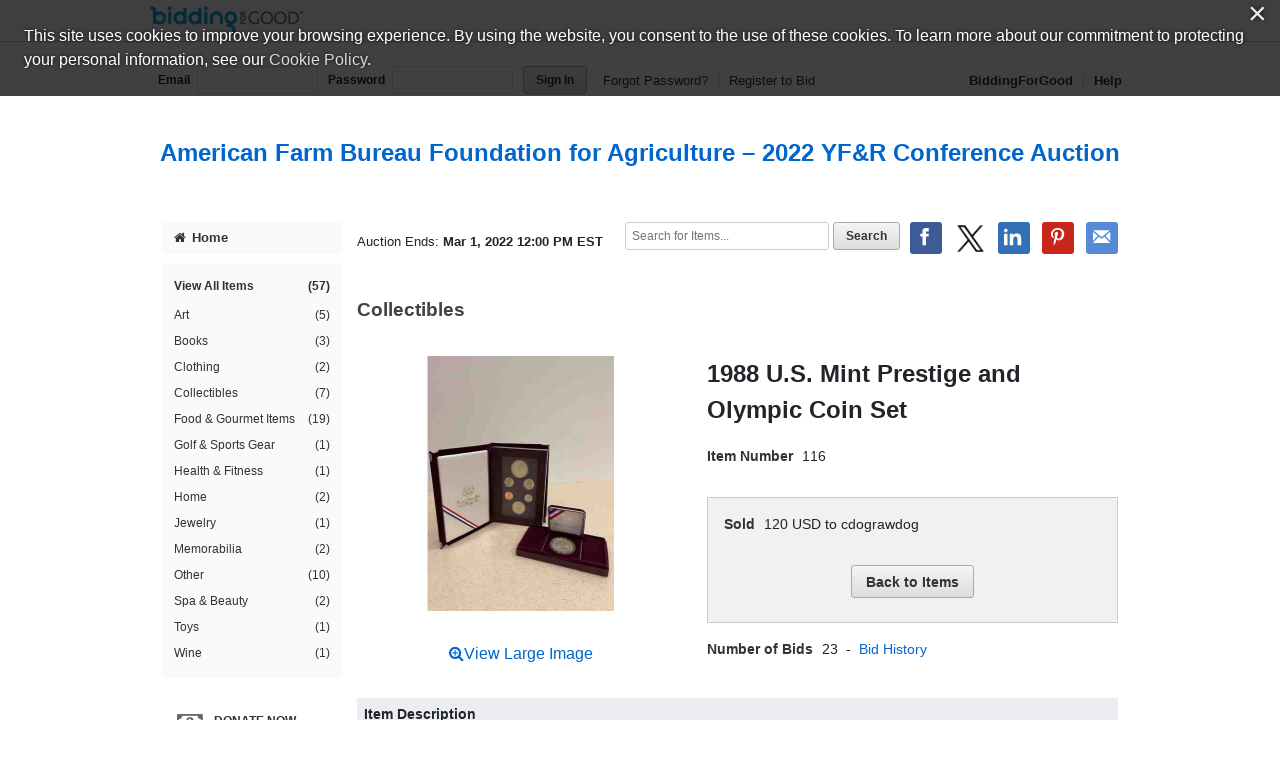

--- FILE ---
content_type: text/html;charset=UTF-8
request_url: https://www.biddingforgood.com/auction/item/item.action?id=342488476
body_size: 41438
content:




























	




<!DOCTYPE html>
<html lang="en">
<head>
	<meta charset="utf-8">
    <title>1988 U.S. Mint Prestige and Olympic Coin Set | BiddingForGood</title>
	
		
    		<meta name="Description" content="Place a bid on 1988 U.S. Mint Prestige and Olympic Coin Set to help support the American Farm Bureau Foundation for Agriculture fundraising auction." />
    	
    	
    
    
    <meta name="ROBOTS" content="NOINDEX" />
    <link rel="dns-prefetch" href="//css.biddingforgood.com" />
    <link rel="dns-prefetch" href="//image.biddingforgood.com" />
    <link rel="dns-prefetch" href="//js.biddingforgood.com" />
    <link rel="icon" href="/img/auction/favicon.ico" type="image/x-icon" />
    <link rel="shortcut icon" href="/img/auction/favicon.ico" type="image/x-icon" />
    
    
    <link rel="stylesheet" href="/partners/cmarket/css/update_account-f5ef7d82cda5dfacc0ecffc0db6ac924.css" />
	<link rel="stylesheet" href="/partners/cmarket/css/reset-296683da2dee375ce570ee21e92b9bd4.css" />	
	<link rel="stylesheet" href="/partners/cmarket/css/sponsors-b0dee8cde1a2c02c0b26bfd761f019d5.css" />
    <link rel="stylesheet" href="/partners/cmarket/css/auction-ae71a2002f031b00f333a1896274feb7.css" />
    <link rel="stylesheet" href="/partners/cmarket/css/colors-80794ea74a66aaffb532f62208ed2f84.css" />
    <link rel="stylesheet" href="/partners/cmarket/css/font-awesome.min-c8595bd4b0ed08844f2cf3f730e7d4ca.css" /> 
    <link rel="stylesheet" href="/css/portal/font-awesome.min-95499284a45716f79a1d5a015cc53be5.css" /> 
    <link rel="stylesheet" href="/auction/theme/theme.action?auctionId=341699030" />
    <link rel="stylesheet" type="text/css" href="https://auth.frontstream.com/bundles/css/fscookies.css">
    
    
	<link rel="stylesheet" href="/partners/cmarket/css/tooltipster.bundle.min-b15ef24270546e5fe896d3ea387ea134.css" />	
	<link rel="stylesheet" href="/partners/cmarket/css/auctionItem-81f1297a1302faeaa3581eda4723b91f.css" />
	<link rel="stylesheet" href="/partners/cmarket/css/modal-gdpr-opt-in-02d36a0e753d2b7f9a23d141d77ba005.css" />
    <style type="text/css">
		@font-face {
			font-family: "fsicons";
			src: url("https://www.mygiving.net/global/css/core/fonts/fsicons.eot?umtwi9");
			src: url("https://www.mygiving.net/global/css/core/fonts/fsicons.eot?umtwi9#iefix") format("embedded-opentype"), url("https://www.mygiving.net/global/css/core/fonts/fsicons.ttf?umtwi9") format("truetype"), url("https://www.mygiving.net/global/css/core/fonts/fsicons.woff?umtwi9") format("woff"), url("https://www.mygiving.net/global/css/core/fonts/fsicons.svg?umtwi9#fsicons") format("svg");
			font-weight: normal;
			font-style: normal;
		}
	</style>   
   
    
        <meta property="og:url" content="https://www.biddingforgood.com/auction/item/item.action?id=342488476" />
        
        	
		         
		         
		              
						
					    
		         			<meta property="og:title" content="1988 U.S. Mint Prestige and Olympic Coin Set - BiddingForGood Fundraising Auction" />
		         			<meta property="twitter:title" content="1988 U.S. Mint Prestige and Olympic Coin Set - BiddingForGood Auction" />
					   
					
		         
		    
        
        
		    
		   		 
           		 
            			<meta property="og:description" content="1988 United States Mint Prestige and Olympic Coin Set" />
            			<meta property="twitter:description" content="1988 United States Mint Prestige and Olympic Coin Set" />
           		 
		    
        
        
            <meta property="og:image" content="https://www.biddingforgood.com/orgs/Foundation4Ag/341699030/343125217.336.255.jpg" />
            <meta property="twitter:card" content="summary_large_image" />
            <meta property="twitter:image" content="https://www.biddingforgood.com/orgs/Foundation4Ag/341699030/343125217.336.255.jpg" />
        
    

    
		<!-- Google Tag Manager -->
		<script>(function(w,d,s,l,i){w[l]=w[l]||[];w[l].push({'gtm.start':
		new Date().getTime(),event:'gtm.js'});var f=d.getElementsByTagName(s)[0],
		j=d.createElement(s),dl=l!='dataLayer'?'&l='+l:'';j.async=true;j.src=
		'https://www.googletagmanager.com/gtm.js?id='+i+dl;f.parentNode.insertBefore(j,f);
		})(window,document,'script','dataLayer','GTM-5RV44LW');</script>
		<!-- End Google Tag Manager -->
	
    
</head>





<body class="">
	
	
	
    
	
	    
	        






<header role="banner">
    






<div class="cobrand">
    <div class="container clearfix">
        
        <a rel="nofollow" href="https://www.biddingforgood.com/auction/biddingforgood.action?s_icid=ILC-b4g_run&lp=header_logo">
            <img src="/partners/cmarket/img/logo_top.png" alt="BiddingForGood, Inc." style="border: 0px; height: 30px; width: 153px;" />
        </a> 
        <div id="referral">
            
        </div>
    </div>
</div>

    
        






<div class="container clearfix">
    <div id="bidder">
        
            <form action="https://www.biddingforgood.com/auction/user/signin.action" method="post" id="signinForm">
            <input type="hidden" name="signinRedirectUrl" value="/item/item.action?id=342488476"/>
            <div class="signin">
                <label for="signin.email">Email</label>
                <input type="text" name="email" id="signin.email" class="user" size="15" maxlength="64" tabindex="0" value="" />
                <label for="signin.password">Password</label>
                <input type="password" name="password" id="signin.password" class="password" size="15" maxlength="64" value="" autocomplete="off" />
                <input type="submit" name="authenticate" value="Sign In" id="signin" class="btn" />
    
                <a rel="nofollow" href="/auction/user/signin.action?forgotPassword=">Forgot Password?</a>
                <a rel="nofollow" href="/auction/user/register.action?auctionId=341699030&amp;showingBilling=true" class="last">Register to Bid</a>
            </div>
            </form>
            <div class="links">
            	
                	<a href="/auction/biddingforgood.action">BiddingForGood</a>
                
				<a href="https://frontstream.zendesk.com/hc/en-us/sections/115001633423-Bidder-FAQ" target="_blank" class="last">Help</a>
            </div>
        
        
    </div>
</div>

    
    
	    <div id="masthead">
	       
	            
	            
			        
			            
			            
		                    <a href="/auction/auctionhome.action?auctionId=341699030">American Farm Bureau Foundation for Agriculture &ndash; 2022 YF&R Conference Auction</a>
			            
			        
	            
	        

	    </div>
	    
    
</header>

	    
    
    
    <div class="container">
    	
	    
        
	    <div id="content" class="clearfix show-modules" role="main">
	    	
	            
	                






<div id="sidenav">
    <nav role="navigation">
    
    	
            
            	
		        	<a href="/auction/auctionhome.action?auctionId=341699030" class="home"><i class="icon-home"></i>Home</a>            	
            	
            	
                	

        
        
	       <div class="categoryNav">
                
    			<ul id="dynamic">
                	
                    <li>
                        <a href="/auction/item/browse.action?auctionId=341699030&amp;grouping=ALL" class="">View All Items 
                            <span class="count">(57)</span></a>
                    </li>
    	            
    	    	            
    	            	
    	            </ul>
    	            <ul id="categories">
    	                
    	                    
    	                    
    	                    <li>
    	                        <a href="/auction/item/browse.action?auctionId=341699030&amp;categoryId=341959100" class="">Art
			            				
			        				
                                    <span class="count">(5)</span></a>
    	                    </li>
    	                
    	                    
    	                    
    	                    <li>
    	                        <a href="/auction/item/browse.action?auctionId=341699030&amp;categoryId=341959102" class="">Books
			            				
			        				
                                    <span class="count">(3)</span></a>
    	                    </li>
    	                
    	                    
    	                    
    	                    <li>
    	                        <a href="/auction/item/browse.action?auctionId=341699030&amp;categoryId=341959104" class="">Clothing
			            				
			        				
                                    <span class="count">(2)</span></a>
    	                    </li>
    	                
    	                    
    	                    
    	                    <li>
    	                        <a href="/auction/item/browse.action?auctionId=341699030&amp;categoryId=341959098" class="">Collectibles
			            				
			        				
                                    <span class="count">(7)</span></a>
    	                    </li>
    	                
    	                    
    	                    
    	                    <li>
    	                        <a href="/auction/item/browse.action?auctionId=341699030&amp;categoryId=341959108" class="">Food & Gourmet Items
			            				
			        				
                                    <span class="count">(19)</span></a>
    	                    </li>
    	                
    	                    
    	                    
    	                    <li>
    	                        <a href="/auction/item/browse.action?auctionId=341699030&amp;categoryId=341959110" class="">Golf & Sports Gear
			            				
			        				
                                    <span class="count">(1)</span></a>
    	                    </li>
    	                
    	                    
    	                    
    	                    <li>
    	                        <a href="/auction/item/browse.action?auctionId=341699030&amp;categoryId=341959097" class="">Health & Fitness
			            				
			        				
                                    <span class="count">(1)</span></a>
    	                    </li>
    	                
    	                    
    	                    
    	                    <li>
    	                        <a href="/auction/item/browse.action?auctionId=341699030&amp;categoryId=341959112" class="">Home
			            				
			        				
                                    <span class="count">(2)</span></a>
    	                    </li>
    	                
    	                    
    	                    
    	                    <li>
    	                        <a href="/auction/item/browse.action?auctionId=341699030&amp;categoryId=341959113" class="">Jewelry
			            				
			        				
                                    <span class="count">(1)</span></a>
    	                    </li>
    	                
    	                    
    	                    
    	                    <li>
    	                        <a href="/auction/item/browse.action?auctionId=341699030&amp;categoryId=341959115" class="">Memorabilia
			            				
			        				
                                    <span class="count">(2)</span></a>
    	                    </li>
    	                
    	                    
    	                    
    	                    <li>
    	                        <a href="/auction/item/browse.action?auctionId=341699030&amp;categoryId=341959124" class="">Other
			            				
			        				
                                    <span class="count">(10)</span></a>
    	                    </li>
    	                
    	                    
    	                    
    	                    <li>
    	                        <a href="/auction/item/browse.action?auctionId=341699030&amp;categoryId=341959117" class="">Spa & Beauty
			            				
			        				
                                    <span class="count">(2)</span></a>
    	                    </li>
    	                
    	                    
    	                    
    	                    <li>
    	                        <a href="/auction/item/browse.action?auctionId=341699030&amp;categoryId=341959120" class="">Toys
			            				
			        				
                                    <span class="count">(1)</span></a>
    	                    </li>
    	                
    	                    
    	                    
    	                    <li>
    	                        <a href="/auction/item/browse.action?auctionId=341699030&amp;categoryId=341959122" class="">Wine
			            				
			        				
                                    <span class="count">(1)</span></a>
    	                    </li>
    	                
    	            </ul>
    	            <ul id="closed">
    	                
    	                
    	            </ul>
    	        </div>
        
    </nav>
    
    
	    <div id="auction-links">
	        <ul class="links">
	        	
	            
	            
	                <li>
	                    <a rel="nofollow" href="/auction/communicate/donatecash.action?auctionId=341699030" target=""><i class="icon-money icon-2x"></i>Donate Now</a>
	                </li>
	            
	            
	                <li>
	                    <a rel="nofollow" href="/auction/communicate/guestbook.action?auctionId=341699030"><i class="icon-envelope icon-2x"></i>Email Updates</a>
	                </li>
	            
	            
	                <li>
	                    <a rel="nofollow" href="/auction/communicate/referfriends.action?auctionId=341699030"><i class="icon-user icon-2x"></i>Refer Friends</a>
	                </li>
	            
	        </ul>
	    </div>
    
	
    <div id="branding">
        <div id="cmarket">
	       	
      		
        </div>
    </div>
</div>

	            
            
            <main role="main" class="clearfix">
            	
                  
                      






<div class="contentheader clearfix">
   
	    <ul class="social-media">
	        <li><a class="icon facebook" rel="nofollow" target="_blank" title="Facebook" onclick="OpenPopupCenter('http://www.facebook.com/sharer.php?u=https%3A%2F%2Fwww.biddingforgood.com%2Fauction%2Fitem%2Fitem.action%3Fid%3D342488476&title=1988+U.S.+Mint+Prestige+and+Olympic+Coin+Set', 'popUpWindow', 550, 550, event);"></a></li>
	       
	        <li><a rel="nofollow" href="https://twitter.com/intent/tweet?url=https%3A%2F%2Fwww.biddingforgood.com%2Fauction%2Fitem%2Fitem.action%3Fid%3D342488476&text=1988+U.S.+Mint+Prestige+and+Olympic+Coin+Set" target="_blank" class="icon x-logo" title="Twitter"></a></li>
	        <li><a rel="nofollow" href="https://www.linkedin.com/shareArticle?mini=true&url=https%3A%2F%2Fwww.biddingforgood.com%2Fauction%2Fitem%2Fitem.action%3Fid%3D342488476&text=1988+U.S.+Mint+Prestige+and+Olympic+Coin+Set" target="_blank" class="icon linkedin" title="LinkedIn"></a></li>
	        
	            <li><a rel="nofollow" href="https://www.pinterest.com/pin/create/button/" target="_blank" class="icon pinterest" title="Pinterest" data-pin-do="buttonBookmark" data-pin-custom="true"></a></li>
	        
	        <li>
	            
	                <a rel="nofollow" href="/auction/communicate/emailpage.action?auctionId=341699030&amp;page=%2Fauction%2Fitem%2Fitem.action%3Fid%3D342488476" title="Email" class="icon email">&nbsp;</a>
	                     
	        </li>
	    </ul>
    
    
    
        <div class="ends">
            Auction Ends: <strong>Mar 1, 2022 12:00 PM EST</strong>
        </div>
    
    
    	
	        <div class="search" role="search">
	            <form method="get" action="/auction/item/browse.action">
	                <input name="auctionId" type="hidden" value="341699030" />
	                
	                
	                <input size="13" name="searchTerm" id="searchTerm" placeholder="Search for Items..." type="text" />
	                <input name="search" type="submit" class="btn" value="Search" />
	            <div style="display: none;"><input type="hidden" name="_sourcePage" value="MSpIf8Il4aKxfCCUGA_1dCcpFlEMh6cbdMXHhsPEpv5NOCiNEKNWAQIULYaOgZHK-ZbEmYFERA6lHotnAKODXA==" /><input type="hidden" name="__fp" value="fU3HP5dOVZ1tt3oEXHTGd18uf4kNjFZWQ4s5usuNZRvlQyze1hRxQdx29RYPlH78" /></div></form>
	        </div>
        
    
</div>


                  
                
                
    <div id="toast" class="growl-container growl-fixed top-center">
		<div  id="toastBar" class="growl-item">
			<div class="growl-text-container">
				<i id="toastIcon" class="growl-fsi-icon fsi"></i>
				<div class="growl-only-text">
					<div id="toastMsg" class="growl-message"></div>
				</div>
			</div>
		</div>
	</div>
	

    <div id="auctionheader">
        <h1>Collectibles</h1>
    </div>

    <div class="item clearfix">
    
    	
			
		
		
       	
    
        

        <div class="image">
            
	             
	            
	                <div class="main">
                        <a id="imageviewactual" href="/auction/item/imagepopup.jsp?image=/orgs/Foundation4Ag/341699030/10.jpg&name=10.jpg" target="_blank" onclick="fullImage(); return false;">
	                        <img src="/orgs/Foundation4Ag/341699030/343125217.336.255.jpg" width="336" id="mainImage" height="255" />
	                    </a><br><br>
                        <a  id="imageviewactual" href="/auction/item/imagepopup.jsp?image=/orgs/Foundation4Ag/341699030/10.jpg&name=10.jpg" target="_blank" onclick="fullImage(); return false;" class="view-large"><i class="fa fa-search-plus"></i>View Large Image</a>
	                </div>
	            
	            
	            
            
            
            
       </div>
       
       <div class="info">
			
				
			    
        			<h2>1988 U.S. Mint Prestige and Olympic Coin Set</h2>
			    
			       
       		
                <dl class="clearfix">
                    <dt>Item Number</dt>
                    <dd>116</dd>
                </dl>
            
            
		        
		          
		      
		      
            
            
       		<div class="details">       
	            <dl class="clearfix">	                
	                
	
	                <!-- leading bid -->
	                
		                
	                    	<dt>
	                            Sold
	                        </dt>
	                        <dd>
	                            
		                            
		                            
		                            
		                               120  USD to cdograwdog
		                            
		                            
	                            
	                         </dd>
		                
		                
		                
	                
	
	                
	
	            </dl>

            
                <form method="post" name="bidform" action="/auction/item/item.action">
                <input name="id" type="hidden" value="342488476" />
                <input name="referrer" type="hidden" value="" />                
				<div class="action">
					
						
							<input name="backToAuction" id="btn1" type="submit" class="btn" value="Back to Items" />
						
						
									
				</div>
                <div style="display: none;"><input type="hidden" name="_sourcePage" value="U3S1VP9xgdTc7P_xJAZodHGj0KEvMs4svze0q8vjRtWmfiwAnnmchfAcsdoF_KK_6DDgTHUsHFaUa2-MESHx8Q==" /><input type="hidden" name="__fp" value="1Zy9CUI5u3izgdN08JOoqF-4HS_WmwNAYSOyaLbBBeffPtO9RkCGDJKeKSSOzXpE" /></div></form>
            

            
            <div>
					    
			</div>
        <div>
					    
	   </div>
        </div>
        <!-- end details -->

        

        
            <dl class="clearfix">
            	
                
	                <!-- bid history -->
                	<dt>
                        Number of Bids
                    </dt>
                    <dd>
	                    23
	                        &nbsp;-&nbsp;
	                        <a href="/auction/item/bidhistory.action?id=342488476">Bid History</a>
                    </dd>
               	
            </dl>
        
		
		           
           
           
        </div>
        <!-- end info -->
     </div>
     <!-- end item -->
		
		       
		       
		        
		            <div class="description">
		                
		                    <h3>Item Description</h3>
		                    <p><p>1988 United States Mint Prestige and Olympic Coin Set</p></p>
		                
		    
		                
		            </div>
		                        
		       
			
        
        
            <!-- donors -->
            
            <div class="donors ">
                <h3>Donated By:</h3>

                
                <div class="donor">
                    
                    
                    
                        
                        
                            <p>Christopher Young</p>
                        
                    
                    
                </div>

                <!-- /donatedBy -->
                
            </div>
            <!-- /donors -->

        	
        		<img src="/img/spontrk.gif?url=&amp;oid=243564096&amp;aid=341699030&amp;iid=342488476&amp;did=341821913&amp;kid=&amp;sc=ItemDetail" width="1" height="1" />
            

    	
		<div id="modal-gdpr-opt-in" class="modal">
			<h3>
		    	American Farm Bureau Foundation for Agriculture stores data...
		  	</h3>
		  	<p>
		    	Your support matters, so <strong>American Farm Bureau Foundation for Agriculture</strong> would like to use your information to keep in touch about things that may matter to you. If you choose to hear from American Farm Bureau Foundation for Agriculture, we may contact you in the future about our ongoing efforts.
		  	</p>
		  	<p>
		    	Your privacy is important to us, so American Farm Bureau Foundation for Agriculture will keep your personal data secure and American Farm Bureau Foundation for Agriculture will not use it for marketing communications which you have not agreed to receive. At any time, you may withdraw consent by emailing <a href="#"><strong>Privacy@frontstream.com</strong></a> or by contacting our Privacy Officer. Please see our Privacy Policy found here <a href="https://www.frontstream.com/privacy-policy/" target="_blank"><strong>PrivacyPolicy</strong></a>.
		  	</p>
		  	<form method="post" name="gdprForm" action="/auction/item/item.action?_eventName=saveUpdateGdprPermissions&amp;id=342488476">
		  		
				
		    	<fieldset>
		      		<div class="field">
				  		<input name="gdprPhone" id="gdprPhone" type="checkbox" value="true" />
						<label for="gdprPhone">
							I give American Farm Bureau Foundation for Agriculture permission to contact me by phone	
	                 	</label>
						
				  	</div>
				  	<div class="field">
				    	<input name="gdprEmail" id="gdprEmail" type="checkbox" value="true" />
						<label for="gdprEmail">
							I give American Farm Bureau Foundation for Agriculture permission to contact me by email	
	                	</label>
						
				  	</div>
				  	<div class="field">
				    	<input name="gdprMail" id="gdprMail" type="checkbox" value="true" />
						<label for="gdprMail">
							I give American Farm Bureau Foundation for Agriculture permission to contact me by mail	
	                 	</label>
						
				  	</div>
				  	<div class="field">
				  		<input name="gdpr-opt-in" id="gdpr-opt-in" type="submit" value="Save" />
	        		</div>
		      	<!-- // end field -->
		    	</fieldset>
			<div style="display: none;"><input type="hidden" name="_sourcePage" value="AjYtRFFmNLjpyQBPMzGFBssBwQfawZZIy1UM89KUQaEKvSwx1TZJT9JVIeLMLoRm-Xl7hoa0HFIsydy2rYc8sQ==" /><input type="hidden" name="__fp" value="OErRgnsQ8L9i8gT9PcL3ItJkZBMf4zmpvjwOfFGcPMb5Vt3cG7I5qYtdkLqtN2-wUFWlqvqJYWUACkQio7zcaEdHsHKrq-LR7hoY5txOJLo=" /></div></form>
		</div>       
		<div class="tooltip_templates" style="display:none">
    		<span id="tooltip_proxybid">
        		<h3>Proxy Bid</h3><p>Proxy bidding places bids on your behalf at the lowest possible increments. Simply enter your maximum bid (the highest amount you are willing to pay).</p><p>The goal of proxy bidding is for you to win the auction at the lowest possible price. Your maximum bid is only placed when another bidder also bids up to that amount or when the reserve price is equal to or greater than your maximum bid.</p> <p>Bids will increase based on the bid increment set for the auction. Therefore, the current bid will equal the former bid plus the bid increment.</p> <p><strong>Example</strong></p> <p>An item&#8217;s current bid is $3.00, and the bid increment is $0.10. Jane chooses automatic bidding and enters a maximum bid of $6.00, so Jane becomes the high bidder and the current bid reads $3.10.</p>
    		</span>
    		<span id="tooltip_straightbid">
    			<h3>Straight Bid</h3><p>Enter an amount higher than the current winning bid (displayed on the auction page as &quot;Leading Bid&quot;), and click on the &quot;Bid this exact amount&quot; radio button below the bid you just entered. Then click the &quot;Place Bid&quot; button. The system will immediately place your bid at the exact amount you entered.</p><p><strong>Example</strong></p><p>If the current high bid is $1.00, and you entered a straight bid of $15.00, you&#8217;re now the current high bidder at $15.00.</p>
    		</span>
    		<span id="tooltip_reserve">
    			<h3>Reserve Price</h3><p>The Reserve is the minimum amount the organization is willing to sell the item. If the reserve isn't met by the end of the auction, then this item will not be sold.</p>
    		</span>
    		<span id="tooltip_bidextension">
    			<h3>Bid Extension</h3><p>The auction closing time on an item will be extended by 5 minutes each time a new bid is placed during the last 5 minutes of an auction. The item's closing time will continue to extend in 5 minute increments as long as there is continued bidding.  The item will automatically close when there is a 5 minute extension period with no new bids.</p>
    		</span>
    		<span id="tooltip_liveevent">
    			<h3>Live Event Items</h3><p>Further bidding will take place for this item during a live auction after online bidding is closed.</p>
    		</span>
			<span id="tooltip_absenteebids">
    			<h3>Absentee Bids</h3><p>You can win items at the live event even if you can&#8217;t attend! When you are the leader at the close of online bidding and your Maximum Bid has not been met, your Maximum Bid will be used as an Absentee Bid in the live event. The organization running the auction will bid on your behalf up to your Absentee Bid (Maximum Bid).</p>
    		</span>
		</div>			        	

            </main>
	    </div>
        
    </div>
    
	    
	    
	        






	
	

	<footer role="contentinfo">
		<div class="container">
            <div class="clearfix">
                <a href="/auction/biddingforgood.action?lp=footer_logo&amp;cmp=ILC-b4g_run" class="logo">/auction/biddingforgood.action?lp=footer_logo&cmp=ILC-b4g_run</a>
                
                    <ul class="social-media">
                        <li><a rel="nofollow" href="https://www.facebook.com/biddingforgood" target="_blank" class="icon facebook" title="Follow on Facebook"></a></li>
                        <li><a rel="nofollow" href="https://twitter.com/biddingforgood" target="_blank" class="icon x-logo" title="Follow on Twitter"></a></li>
                        <li><a rel="nofollow" href="https://www.linkedin.com/company/biddingforgood" target="_blank" class="icon linkedin" title="Follow on Linked In"></a></li>
                    </ul>
                
                <ul class="links">
                    
                        <li>
                            <a href="/auction/communicate/contactus.action?auctionId=341699030">Contact Us</a>
                        </li>
                    
                    <li><a href="https://frontstream.zendesk.com/hc/en-us/sections/115001633423-Bidder-FAQ" target="_blank">Help</a></li>
                    <li><a href="https://www.frontstream.com/biddingforgood/auctions?utm_source=BFG&utm_campaign=bfg-request-a-demo&utm_medium=referral&utm_content=auction-footer" target="_blank">Run an Online Fundraiser</a></li>        
                </ul>   
            </div>
            
            <div class="privacy-terms">
                <a href="/auction/communicate/privacypolicy.action" target="_blank">Privacy Policy</a>
               
                    
                    
		               
		                    
		                    
		                    
		                        <a href="/docs/eula_buyer.pdf" target="_blank">Terms of Use</a>
		                    
		                    
		                
                     
                
                
                <a href="https://www.frontstream.com/cookie-policy/" target="_blank">Cookie Policy</a>
                <!-- Currently we are handling only one language however on auction manager there is support for more than one language. Whenever more than one language support will be added the below part will be changed to handle that -->
                             
            </div>
            
			
			
			<div class="copyright">
				<p>
					
						
						
							
								
									Copyright &copy; 2003-Tue Jan 20 22:10:34 EST 2026 American Farm Bureau Foundation for Agriculture and <a href="https://www.biddingforgood.com">BiddingForGood, Inc.</a> All Rights Reserved. Designated trademarks and brands are the property of their respective owners.
								
							
						
						
					
				</p>
			</div>
		</div>
	</footer>

	    
    


    <script src="/js/auction/auction-224de6e2a4e7a82e4075e866776aeb9f-min.js"></script>
    <script src="/js/auction/update_account-f301b37fb80e0edcb3bd82bd1ccd6fd1.js"></script>
    
	
	
	
    
    





<script async src="https://www.googletagmanager.com/gtag/js?id="></script>
<script>
    
	function enableGoogleAnalytics() {
		
		
			
		
	  	(function(i,s,o,g,r,a,m){i['GoogleAnalyticsObject']=r;i[r]=i[r]||function(){
	  	(i[r].q=i[r].q||[]).push(arguments)},i[r].l=1*new Date();a=s.createElement(o),
	  	m=s.getElementsByTagName(o)[0];a.async=1;a.src=g;m.parentNode.insertBefore(a,m)
		})(window,document,'script','//www.google-analytics.com/analytics.js','ga');
	  	
		console.log('GA enabled');
	  	//alert('Google Analytics script was loaded');
	  	
		

		
				//console.log('Site View');
				//console.log('UA-209992-2');
				//console.log('/341699030/Collectibles/342488476/none/none/itemPage');				

				// create site tracker
				ga('create', 'UA-209992-2', 'auto', 'siteTracker');
				ga(function() {
					ga('siteTracker.set', 'page', '/341699030/Collectibles/342488476/none/none/itemPage');
	
				  	//console.log('Created tracker:');
				  	//console.log(ga.getByName('siteTracker'));
				});
				
				
				
				// send page view
				ga('siteTracker.send', 'pageview');			
						
		
  	}
</script>


    
    <script type="text/javascript" src="https://auth.frontstream.com/bundles/FSCookies" language="text/javascript"></script>
		<script>
			var wStartTime = new Date();
			var currentURL = window.location.pathname + window.location.search;
		    var pathArray = currentURL.split( '/' ).slice(2);
		    var signOutURL='/auction/user/signin.action?signout=&signinRedirectUrl=/'+encodeURI(pathArray.join('/'));
            var sessionTimeoutURL='/auction/sessionhandler.action?_eventName=updateSessionTimeout';
		    
			function getTimeElapsed() {
			    wEndTime = new Date();
			    var wTimeDiff = wEndTime - wStartTime; //in ms
			    wTimeDiff /= 1000;
			    // get seconds 
			    var seconds = Math.round(wTimeDiff);
			    return wTimeDiff; 
			}
			
			$(document).ready(function() {
			    // Check timeout every minute.
			    var wIdleInterval = setInterval(timerIncrement, 60000); // 1 minute
			    $(document).on("click", ".btn , a", function() {
			        console.log("clicked");
			        wStartTime = new Date();
			        if(window.opener) {
			        	window.opener.startTime=wStartTime;
			        }
			        $.get(sessionTimeoutURL, function (data, textStatus, jqXHR) {  // success callback
			        	          console.log('Session updated: ' + textStatus + ', data:' + data);
			        	    });
			});

          });
			
			function timerIncrement() {
			    if (getTimeElapsed() > 850) {  //900secs=15min
			        console.log("signing out");
			        window.location.href=signOutURL;
			    }
			} 
		</script>
    
	
	
	
	
	<script>
		var cookieModal = FSCookieConsent.initialize({
	        // optional callback function on status change
	        onStatusChange: function (status) {
	            // Example of dynamically loading script after a status change see: https://www.cookiebot.com/en/developer/
	            if (status === 'allowAll') {
	                enableGoogleAnalytics();
	            } else {
	                // a change was made; reload to reflect it
	                location.reload();
	            }
	        },
	        onInitialise: function (status) {
	            if (status === 'allowAll') {
	                enableGoogleAnalytics();
	            } else {
	            	disableGoogleAnalytics();
                } 
	        },
	
	        // optional language selection
	        //language: $("input[name=my-radio]:checked").val(),
	
	        // optional auto-open (will automatically open modal if no cookie is present)
	        autoOpen: 'true',
	     	// optional auto-AskForAllowAll (will automatically open modal if they have not selected AllowAll)
	        autoAskForAllowAll: 'true',
	        cookiePolicyUrl: 'https://www.frontstream.com/cookie-policy/'
	    });
		
		function disableGoogleAnalytics() {
	    	eraseCookie('_ga');
	    	eraseCookie('_gid');
    		eraseCookie('_gat');
    		eraseCookie('_gat_siteTracker');
    		eraseCookie('_gat_pageTracker');
	    	
	    	console.log('GA disabled');
	    }
		
		function setCookie(cname, cvalue, exdays) {
		    var d = new Date();
		    d.setTime(d.getTime() + (exdays * 24 * 60 * 60 * 1000));
		    var expires = "expires=" + d.toUTCString();
		    //var domain = "localhost";
		    var domain = ".biddingforgood.com";
		    document.cookie = cname + "=" + cvalue + ";" + expires + ";path=/;domain=" + domain;
		}
		
		function getCookie(cname) {
		    var name = cname + "=";
		    var ca = document.cookie.split(';');
		    for(var i = 0; i < ca.length; i++) {
		        var c = ca[i];
		        while (c.charAt(0) == ' ') {
		            c = c.substring(1);
		        }
		        if (c.indexOf(name) == 0) {
		            return c.substring(name.length, c.length);
		        }
		    }
		    return "";
		}
		
		function eraseCookie(name) {
		    setCookie(name, "" , -1);
		}

    </script>     	
	
    
    <script src="/js/auction/tooltipster.bundle.min-06a05b09190879b5e5ccfe107d9a323d.js"></script>
    <script>
	    $(function() {
	    	$('.tooltip').tooltipster({
	    	    contentCloning: true
	    	});
	        $('.tooltip').click(function(e) {
	            e.preventDefault();
	        });
	    });
	    
	    function fullImage() {
	    	var href = $('#imageviewactual').attr('href');
	    	var root = document.location.protocol + '//' + document.location.host;
            window.open(root + href, 'ImagePopup', "resizable=1,HEIGHT=255,WIDTH=336");
        }
	    
        function replaceMainImage(link, src, name) {
            var url = '/auction/item/imagepopup.jsp?image=' + link + '&name=' + name;

            $('#imageviewactual').attr('href',url);

            $('#mainImage').attr('src',src);
            return false;
        }
        
        $(document).ready(function() {
			$("#item-added").hide();
			// gdpr opt in modal
	    	$("#modal-gdpr-opt-in").dialog({
	    	    autoOpen: false,
	    	    modal: true
	    	});
	    	var askGdprPermissions = "false";
			if (askGdprPermissions == "true") {
				$("#modal-gdpr-opt-in").dialog("open");
			} else {
				$("#modal-gdpr-opt-in").dialog("close");
			}
	    
          	// get previous page URL and save it in the hidden field
        	if (document.referrer.indexOf(window.location.hostname) != -1) {
        		var referrer = document.referrer;
        		//alert ("referrer: " + referrer);
        		$("input[name=referrer]").attr('value', referrer);
        		// update the button label depending on referrer page 
        		if (referrer.search('mybids') > 0) {
        			$("input[name=backToAuction]").attr('value', 'Back To My Bids');
        		} else if (referrer.search('mypurchases') > 0) {
        			$("input[name=backToAuction]").attr('value', 'Back To My Purchases');
        		} else if (referrer.search('myitems') > 0) {
        			$("input[name=backToAuction]").attr('value', 'Back To My Items');
        		}
        	}
        	
        	$('#gdpr-opt-in').click(function(e) {
            	e.preventDefault();
            	var action = this.form.action;
                var params = $(this.form).serialize();
				$.ajax({
                	url: action,
                    data: params,
                    dataType: 'html',
                    method : 'POST',
                    success: function(data) {
                    	$("#modal-gdpr-opt-in").dialog("close");
						if (data == "session_expired") {
						alert("Could not save permissions as your session expired")
						} else {
							alert("Permissions saved successfully");
						}
        			},
        		    error : function(jqXHR, textStatus, errorThrown) {
        		    	$("#modal-gdpr-opt-in").dialog("close");
        				alert("An error occurred while saving the permissions");
        			}
				});
             });
        });

	    validateBidAmount = function(form) {
			var bidAmountVal = $.trim($('#bidAmount').val());
      		$('.errormessage').empty();
	      	if (bidAmountVal.length == 0) {
	     		$("#bidamount_error").text("Please enter bid amount");
	     			return false;
       		}
	      	if (bidAmountVal <= 0) {
	     		$("#bidamount_error").text("Your bid amount should be greater than 0");
     			return false;
	      	}
       		return true;
        }
	    
	    function isNumber(evt) {
	    	if (evt.which != 8 && evt.which != 0 && (evt.which < 48 || evt.which > 57)) {
	            return false;
	        }
	    	return true;
	    }  
	    //BFG -3389
	    $("#add").click(function(e){
	    	  e.preventDefault();
	    	  var itemId =342488476;
	    	  var path = "/auction/user/myitems.action?_eventName=add&itemId="+itemId;
	    	  console.log(path);
	    	  $.ajax({
	    	    url: path,
                dataType: 'html',
                method : 'GET',
	    	    success: function(result){
	    	    	if(result == "Success"){
	    	    		console.log("Item Added Successfuly");
	    	    		$('#toast').addClass('display');
	    	    		$('#toastBar').addClass('alert-success icon');
	    	    		$('#toastIcon').addClass('fsi-check-circle');
	    	    		$('#toastMsg').html("Item Added Successfully");
	    	    		setTimeout(()=>{
	    	    		$('#toast').removeClass('display');
	    	    		},3000);
	    	    		$('#item-add').hide();
	    	    		$('#item-added').show();
	    	    	}else {
	    	    		console.log("Could not add item.");
	    	    		$('#toast').addClass('display');
	    	    		$('#toastBar').addClass('alert-error icon');
	    	    		$('#toastIcon').addClass('fsi-error');
						$('#toastMsg').html("Failed While Adding Item");
						setTimeout(()=>{
						$('#toast').removeClass('display');
						},3000);
					}
	    	    },
	    	    error: function (jqXHR, status, err) {
	    	    	console.log("Could not add item.");
	    	    	$('#toast').addClass('display');
    	    		$('#toastBar').addClass('alert-error icon');
    	    		$('#toastIcon').addClass('fsi-error');
					$('#toastMsg').html("Failed While Adding Item");
					setTimeout(()=>{
					$('#toast').removeClass('display');
					},9000);
	    	   
	    	  }
	    	    
	    	    });
	    	  });
    </script>
    

    
    <script async defer src="//assets.pinterest.com/js/pinit.js"></script>
    <script>
	    window.twttr = (function(d, s, id) {
	        var js, fjs = d.getElementsByTagName(s)[0], t = window.twttr || {};
	        if (d.getElementById(id)) return t;
	        js = d.createElement(s);
	        js.id = id;
	        js.src = "https://platform.twitter.com/widgets.js";
	        fjs.parentNode.insertBefore(js, fjs);
	        t._e = [];
	        t.ready = function(f) {
	            t._e.push(f);
	        };
	        
	        return t;
	    }(document, "script", "twitter-wjs"));
    </script>
    
    <div id="fb-root"></div>
    
    <script>
	    window.fbAsyncInit = function() {
	        FB.init({
	            appId      : '722269724575928',
	            xfbml      : true,
	            version    : 'v2.5'
	        });
	    };
	    (function(d, s, id) {
	        var js, fjs = d.getElementsByTagName(s)[0];
	        if (d.getElementById(id)) return;
	        js = d.createElement(s); js.id = id;
	        js.src = "//connect.facebook.net/en_US/sdk.js#xfbml=1&version=v2.5&appId=722269724575928";
	        fjs.parentNode.insertBefore(js, fjs);
	    }(document, 'script', 'facebook-jssdk'));
    </script>
 
</body>
</html>


